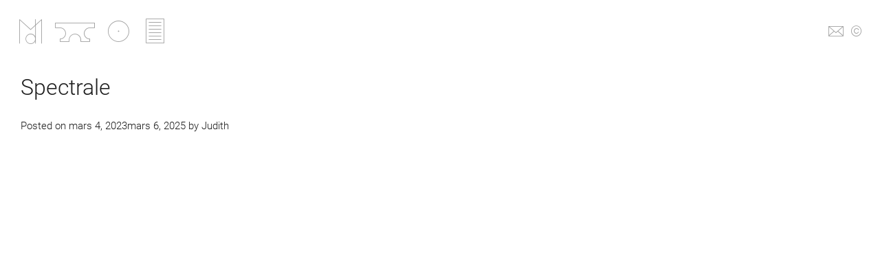

--- FILE ---
content_type: text/css
request_url: https://www.marcdidou.com/wp-content/themes/marcdidou/style.css?ver=6.8.2
body_size: 12997
content:
@charset "UTF-8";
/*
Theme Name: marcdidou
Theme URI: http://www.koality.fr
Author: Fabien CANU 
Author URI: http://www.koality.fr
Description: Thème du site Marc Didou 2015 by Koality
Version: 1.0.0
License: GNU General Public License v2 or later
License URI: http://www.gnu.org/licenses/gpl-2.0.html
Text Domain: marcdidou
Tags:

This theme, like WordPress, is licensed under the GPL.
Use it to make something cool, have fun, and share what you've learned with others.

marcdidou is based on Underscores http://underscores.me/, (C) 2012-2015 Automattic, Inc.

Normalizing styles have been helped along thanks to the fine work of
Nicolas Gallagher and Jonathan Neal http://necolas.github.com/normalize.css/
*/
/*!
* www.KNACSS.com V4.1.5 (2015-04-14) @author: Raphael Goetter, Alsacreations
* Licence WTFPL http://www.wtfpl.net/
*/
@font-face {
  font-family: "roboto-l";
  src: url('fonts/Roboto-Light.ttf?1429519914') format('truetype');
}
@font-face {
  font-family: "roboto-r";
  src: url('fonts/Roboto-Regular.ttf?1429519926') format('truetype');
}
@font-face {
  font-family: "roboto-b";
  src: url('fonts/Roboto-Bold.ttf?1429519905') format('truetype');
}
/*! normalize.css v3.0.2 | MIT License | github.com/necolas/normalize.css */
/**
 * 1. Set default font family to sans-serif.
 * 2. Prevent iOS text size adjust after orientation change, without disabling
 *    user zoom.
 */
/* line 9, sass/_01a-normalize.scss */
html {
  font-family: sans-serif;
  /* 1 */
  -ms-text-size-adjust: 100%;
  /* 2 */
  -webkit-text-size-adjust: 100%;
  /* 2 */
}

/**
 * Remove default margin.
 */
/* line 19, sass/_01a-normalize.scss */
body {
  margin: 0;
}

/* HTML5 display definitions
   ========================================================================== */
/**
 * Correct `block` display not defined for any HTML5 element in IE 8/9.
 * Correct `block` display not defined for `details` or `summary` in IE 10/11
 * and Firefox.
 * Correct `block` display not defined for `main` in IE 11.
 */
/* line 33, sass/_01a-normalize.scss */
article,
aside,
details,
figcaption,
figure,
footer,
header,
hgroup,
main,
menu,
nav,
section,
summary {
  display: block;
}

/**
 * 1. Correct `inline-block` display not defined in IE 8/9.
 * 2. Normalize vertical alignment of `progress` in Chrome, Firefox, and Opera.
 */
/* line 54, sass/_01a-normalize.scss */
audio,
canvas,
progress,
video {
  display: inline-block;
  /* 1 */
  vertical-align: baseline;
  /* 2 */
}

/**
 * Prevent modern browsers from displaying `audio` without controls.
 * Remove excess height in iOS 5 devices.
 */
/* line 67, sass/_01a-normalize.scss */
audio:not([controls]) {
  display: none;
  height: 0;
}

/**
 * Address `[hidden]` styling not present in IE 8/9/10.
 * Hide the `template` element in IE 8/9/11, Safari, and Firefox < 22.
 */
/* line 77, sass/_01a-normalize.scss */
[hidden],
template {
  display: none;
}

/* Links
   ========================================================================== */
/**
 * Remove the gray background color from active links in IE 10.
 */
/* line 89, sass/_01a-normalize.scss */
a {
  background-color: transparent;
}

/**
 * Improve readability when focused and also mouse hovered in all browsers.
 */
/* line 97, sass/_01a-normalize.scss */
a:active,
a:hover {
  outline: 0;
}

/* Text-level semantics
   ========================================================================== */
/**
 * Address styling not present in IE 8/9/10/11, Safari, and Chrome.
 */
/* line 109, sass/_01a-normalize.scss */
abbr[title] {
  border-bottom: 1px dotted;
}

/**
 * Address style set to `bolder` in Firefox 4+, Safari, and Chrome.
 */
/* line 117, sass/_01a-normalize.scss */
b,
strong {
  font-weight: bold;
}

/**
 * Address styling not present in Safari and Chrome.
 */
/* line 126, sass/_01a-normalize.scss */
dfn {
  font-style: italic;
}

/**
 * Address variable `h1` font-size and margin within `section` and `article`
 * contexts in Firefox 4+, Safari, and Chrome.
 */
/* line 135, sass/_01a-normalize.scss */
h1 {
  font-size: 2em;
  margin: 0.67em 0;
}

/**
 * Address styling not present in IE 8/9.
 */
/* line 144, sass/_01a-normalize.scss */
mark {
  background: #ff0;
  color: #000;
}

/**
 * Address inconsistent and variable font size in all browsers.
 */
/* line 153, sass/_01a-normalize.scss */
small {
  font-size: 80%;
}

/**
 * Prevent `sub` and `sup` affecting `line-height` in all browsers.
 */
/* line 161, sass/_01a-normalize.scss */
sub,
sup {
  font-size: 75%;
  line-height: 0;
  position: relative;
  vertical-align: baseline;
}

/* line 169, sass/_01a-normalize.scss */
sup {
  top: -0.5em;
}

/* line 173, sass/_01a-normalize.scss */
sub {
  bottom: -0.25em;
}

/* Embedded content
   ========================================================================== */
/**
 * Remove border when inside `a` element in IE 8/9/10.
 */
/* line 184, sass/_01a-normalize.scss */
img {
  border: 0;
}

/**
 * Correct overflow not hidden in IE 9/10/11.
 */
/* line 192, sass/_01a-normalize.scss */
svg:not(:root) {
  overflow: hidden;
}

/* Grouping content
   ========================================================================== */
/**
 * Address margin not present in IE 8/9 and Safari.
 */
/* line 203, sass/_01a-normalize.scss */
figure {
  margin: 1em 40px;
}

/**
 * Address differences between Firefox and other browsers.
 */
/* line 211, sass/_01a-normalize.scss */
hr {
  -moz-box-sizing: content-box;
  box-sizing: content-box;
  height: 0;
}

/**
 * Contain overflow in all browsers.
 */
/* line 221, sass/_01a-normalize.scss */
pre {
  overflow: auto;
}

/**
 * Address odd `em`-unit font size rendering in all browsers.
 */
/* line 229, sass/_01a-normalize.scss */
code,
kbd,
pre,
samp {
  font-family: monospace, monospace;
  font-size: 1em;
}

/* Forms
   ========================================================================== */
/**
 * Known limitation: by default, Chrome and Safari on OS X allow very limited
 * styling of `select`, unless a `border` property is set.
 */
/**
 * 1. Correct color not being inherited.
 *    Known issue: affects color of disabled elements.
 * 2. Correct font properties not being inherited.
 * 3. Address margins set differently in Firefox 4+, Safari, and Chrome.
 */
/* line 252, sass/_01a-normalize.scss */
button,
input,
optgroup,
select,
textarea {
  color: inherit;
  /* 1 */
  font: inherit;
  /* 2 */
  margin: 0;
  /* 3 */
}

/**
 * Address `overflow` set to `hidden` in IE 8/9/10/11.
 */
/* line 266, sass/_01a-normalize.scss */
button {
  overflow: visible;
}

/**
 * Address inconsistent `text-transform` inheritance for `button` and `select`.
 * All other form control elements do not inherit `text-transform` values.
 * Correct `button` style inheritance in Firefox, IE 8/9/10/11, and Opera.
 * Correct `select` style inheritance in Firefox.
 */
/* line 277, sass/_01a-normalize.scss */
button,
select {
  text-transform: none;
}

/**
 * 1. Avoid the WebKit bug in Android 4.0.* where (2) destroys native `audio`
 *    and `video` controls.
 * 2. Correct inability to style clickable `input` types in iOS.
 * 3. Improve usability and consistency of cursor style between image-type
 *    `input` and others.
 */
/* line 290, sass/_01a-normalize.scss */
button,
html input[type="button"],
input[type="reset"],
input[type="submit"] {
  -webkit-appearance: button;
  /* 2 */
  cursor: pointer;
  /* 3 */
}

/**
 * Re-set default cursor for disabled elements.
 */
/* line 302, sass/_01a-normalize.scss */
button[disabled],
html input[disabled] {
  cursor: default;
}

/**
 * Remove inner padding and border in Firefox 4+.
 */
/* line 311, sass/_01a-normalize.scss */
button::-moz-focus-inner,
input::-moz-focus-inner {
  border: 0;
  padding: 0;
}

/**
 * Address Firefox 4+ setting `line-height` on `input` using `!important` in
 * the UA stylesheet.
 */
/* line 322, sass/_01a-normalize.scss */
input {
  line-height: normal;
}

/**
 * It's recommended that you don't attempt to style these elements.
 * Firefox's implementation doesn't respect box-sizing, padding, or width.
 *
 * 1. Address box sizing set to `content-box` in IE 8/9/10.
 * 2. Remove excess padding in IE 8/9/10.
 */
/* line 334, sass/_01a-normalize.scss */
input[type="checkbox"],
input[type="radio"] {
  box-sizing: border-box;
  /* 1 */
  padding: 0;
  /* 2 */
}

/**
 * Fix the cursor style for Chrome's increment/decrement buttons. For certain
 * `font-size` values of the `input`, it causes the cursor style of the
 * decrement button to change from `default` to `text`.
 */
/* line 346, sass/_01a-normalize.scss */
input[type="number"]::-webkit-inner-spin-button,
input[type="number"]::-webkit-outer-spin-button {
  height: auto;
}

/**
 * 1. Address `appearance` set to `searchfield` in Safari and Chrome.
 * 2. Address `box-sizing` set to `border-box` in Safari and Chrome
 *    (include `-moz` to future-proof).
 */
/* line 357, sass/_01a-normalize.scss */
input[type="search"] {
  -webkit-appearance: textfield;
  /* 1 */
  -moz-box-sizing: content-box;
  -webkit-box-sizing: content-box;
  /* 2 */
  box-sizing: content-box;
}

/**
 * Remove inner padding and search cancel button in Safari and Chrome on OS X.
 * Safari (but not Chrome) clips the cancel button when the search input has
 * padding (and `textfield` appearance).
 */
/* line 370, sass/_01a-normalize.scss */
input[type="search"]::-webkit-search-cancel-button,
input[type="search"]::-webkit-search-decoration {
  -webkit-appearance: none;
}

/**
 * Define consistent border, margin, and padding.
 */
/* line 379, sass/_01a-normalize.scss */
fieldset {
  border: 1px solid #c0c0c0;
  margin: 0 2px;
  padding: 0.35em 0.625em 0.75em;
}

/**
 * 1. Correct `color` not being inherited in IE 8/9/10/11.
 * 2. Remove padding so people aren't caught out if they zero out fieldsets.
 */
/* line 390, sass/_01a-normalize.scss */
legend {
  border: 0;
  /* 1 */
  padding: 0;
  /* 2 */
}

/**
 * Remove default vertical scrollbar in IE 8/9/10/11.
 */
/* line 399, sass/_01a-normalize.scss */
textarea {
  overflow: auto;
}

/**
 * Don't inherit the `font-weight` (applied by a rule above).
 * NOTE: the default cannot safely be changed in Chrome and Safari on OS X.
 */
/* line 408, sass/_01a-normalize.scss */
optgroup {
  font-weight: bold;
}

/* Tables
   ========================================================================== */
/**
 * Remove most spacing between table cells.
 */
/* line 419, sass/_01a-normalize.scss */
table {
  border-collapse: collapse;
  border-spacing: 0;
}

/* line 424, sass/_01a-normalize.scss */
td,
th {
  padding: 0;
}

/* ----------------------------- */
/* == soft reset                 */
/* ----------------------------- */
/* switching to border-box model for all elements */
/* line 6, sass/_01b-base.scss */
html {
  box-sizing: border-box;
}

/* line 10, sass/_01b-base.scss */
* {
  box-sizing: inherit;
}

/* line 14, sass/_01b-base.scss */
ul,
ol {
  padding-left: 2em;
}

/* line 19, sass/_01b-base.scss */
ul.unstyled {
  list-style: none;
}

/* line 23, sass/_01b-base.scss */
img {
  vertical-align: middle;
}

/* height auto only for non SVG images */
/* line 28, sass/_01b-base.scss */
img:not([src$=".svg"]) {
  height: auto;
}

/* line 32, sass/_01b-base.scss */
blockquote,
figure {
  margin-left: 0;
  margin-right: 0;
}

/* ----------------------------- */
/* == typography                 */
/* ----------------------------- */
/* line 42, sass/_01b-base.scss */
html {
  /* set base font-size to equiv "10px", which is adapted to rem unit */
  font-size: 62.5%;
  /* IE9-IE11 math fixing. See http://bit.ly/1g4X0bX */
  /* thanks to @guardian, @victorbritopro and @eQRoeil */
  font-size: calc(1em * 0.625);
  /* disallow text zooming on orientation change (non standard property) */
  -webkit-text-size-adjust: 100%;
  -ms-text-size-adjust: 100%;
}

/* line 56, sass/_01b-base.scss */
body {
  /* set body font-size in em (1.4em equiv "14px") */
  font-size: 1.5em;
  background-color: #fff;
  color: #1e1e1e;
  font-family: "roboto-l", Georgia, Arial, sans-serif;
  line-height: 1.5;
}

/* line 67, sass/_01b-base.scss */
a {
  color: #1e1e1e;
}
/* line 69, sass/_01b-base.scss */
a:hover, a:focus, a:active {
  color: #a0a0a0;
}

/* font-sizing for content */
/* line 75, sass/_01b-base.scss */
p,
.p-like,
ul,
ol,
dl,
blockquote,
pre,
td,
th,
label,
textarea,
caption,
details,
figure {
  margin-top: 0;
  margin-bottom: 0.75em;
  line-height: 1.5;
}

/* line 94, sass/_01b-base.scss */
h1, .h1-like {
  font-size: 3.2rem;
  font-family: "roboto-l", Helvetica, Arial, sans-serif;
  font-weight: normal;
  color: #1e1e1e;
}

/* line 101, sass/_01b-base.scss */
h2, .h2-like {
  font-size: 1.7rem;
  font-family: "roboto-l", Helvetica, Arial, sans-serif;
  font-weight: normal;
  color: #1e1e1e;
  margin-bottom: 0;
}

/* line 109, sass/_01b-base.scss */
h3, .h3-like {
  font-size: 2.4rem;
  font-weight: normal;
}

/* line 114, sass/_01b-base.scss */
h4, .h4-like {
  font-size: 2rem;
}

/* line 118, sass/_01b-base.scss */
h5, .h5-like {
  font-size: 1.8rem;
}

/* line 122, sass/_01b-base.scss */
h6, .h6-like {
  font-size: 1.6rem;
}

/* alternate font-sizing */
/* line 127, sass/_01b-base.scss */
.smaller {
  font-size: 0.6em;
}

/* line 131, sass/_01b-base.scss */
.small {
  font-size: 0.8em;
}

/* line 135, sass/_01b-base.scss */
.big {
  font-size: 1.2em;
}

/* line 139, sass/_01b-base.scss */
.bigger {
  font-size: 1.5em;
}

/* line 143, sass/_01b-base.scss */
.biggest {
  font-size: 2em;
}

/* line 147, sass/_01b-base.scss */
code,
pre,
samp,
kbd {
  /* IE fix */
  white-space: pre-line;
  white-space: pre-wrap;
  font-family: Consolas, DejaVu Sans Mono, Courier, monospace;
  line-height: normal;
}

/* line 158, sass/_01b-base.scss */
em,
.italic,
address,
cite,
i,
var {
  font-style: italic;
}

/* line 167, sass/_01b-base.scss */
small,
sub,
sup {
  font-size: smaller;
}

/* ----------------------------- */
/* == hiding content             */
/* ----------------------------- */
/* hidden but not for assistance tools, Yahoo! method */
/* line 178, sass/_01b-base.scss */
.visually-hidden {
  position: absolute !important;
  border: 0 !important;
  height: 1px !important;
  width: 1px !important;
  padding: 0 !important;
  overflow: hidden !important;
  clip: rect(1px, 1px, 1px, 1px) !important;
}

@media (max-width: 768px) {
  /* line 189, sass/_01b-base.scss */
  .no-small-screen {
    display: none;
  }
}
@media (min-width: 1280px) {
  /* line 195, sass/_01b-base.scss */
  .no-large-screen {
    display: none;
  }
}
/* ----------------------------- */
/* == browsers consistency       */
/* ----------------------------- */
/* avoid top margins on first content element */
/* line 224, sass/_01b-base.scss */
p:first-child,
.p-like:first-child,
ul:first-child,
ol:first-child,
dl:first-child,
blockquote:first-child,
pre:first-child,
h1:first-child,
.h1-like:first-child,
h2:first-child,
.h2-like:first-child,
h3:first-child,
.h3-like:first-child,
h4:first-child,
.h4-like:first-child,
h5:first-child,
.h5-like:first-child,
h6:first-child,
.h6-like:first-child {
  margin-top: 0;
}

/* line 229, sass/_01b-base.scss */
p:first-of-type {
  margin-top: 0;
}

/* avoid margins on nested elements */
/* line 234, sass/_01b-base.scss */
li p,
li .p-like,
li ul,
li ol {
  margin-top: 0;
  margin-bottom: 0;
}

/* max values */
/* line 243, sass/_01b-base.scss */
img,
table,
td,
blockquote,
code,
pre,
textarea,
input,
video {
  max-width: 100%;
}

/* margin-bottom on tables */
/* line 256, sass/_01b-base.scss */
table {
  margin-bottom: 20px;
}

/* ----------------------------- */
/* ==layout and modules          */
/* ----------------------------- */
/* module, gains superpower "BFC" Block Formating Context */
/* line 6, sass/_02-layout.scss */
.mod {
  overflow: hidden;
}

/* blocks that needs to be placed under floats */
/* line 11, sass/_02-layout.scss */
.clear,
.line,
.row {
  clear: both;
}

/* blocks that must contain floats */
/* line 20, sass/_02-layout.scss */
.clearfix::after,
.line::after {
  content: "";
  display: table;
  clear: both;
  border-collapse: collapse;
}

/* simple blocks alignment */
/* line 29, sass/_02-layout.scss */
.left {
  margin-right: auto;
}

/* line 33, sass/_02-layout.scss */
.right {
  margin-left: auto;
}

/* line 37, sass/_02-layout.scss */
.center {
  margin-left: auto;
  margin-right: auto;
}

/* text and contents alignment */
/* line 43, sass/_02-layout.scss */
.txtleft {
  text-align: left;
}

/* line 47, sass/_02-layout.scss */
.txtright {
  text-align: right;
}

/* line 51, sass/_02-layout.scss */
.txtcenter {
  text-align: center;
}

/* floating elements */
/* line 56, sass/_02-layout.scss */
.fl {
  float: left;
}

/* line 60, sass/_02-layout.scss */
img.fl {
  margin-right: 10px;
}

/* line 64, sass/_02-layout.scss */
.fr {
  float: right;
}

/* line 68, sass/_02-layout.scss */
img.fr {
  margin-left: 10px;
}

/* line 72, sass/_02-layout.scss */
img.fl,
img.fr {
  margin-bottom: 5px;
}

/* table layout */
/* line 78, sass/_02-layout.scss */
.row {
  display: table;
  table-layout: fixed;
  width: 100%;
}

/* line 84, sass/_02-layout.scss */
.row > *,
.col {
  display: table-cell;
  vertical-align: top;
}

/* no table-cell for script tag when body is a .row */
/* line 91, sass/_02-layout.scss */
body > script {
  display: none !important;
}

/* inline-block */
/* line 96, sass/_02-layout.scss */
.inbl {
  display: inline-block;
  vertical-align: top;
}

/* flexbox layout
http://www.alsacreations.com/tuto/lire/1493-css3-flexbox-layout-module.html
*/
/* line 105, sass/_02-layout.scss */
[class*="flex-container"] {
  display: flex;
  flex-wrap: wrap;
}

/* line 110, sass/_02-layout.scss */
.flex-container-h {
  flex-direction: row;
}

/* line 114, sass/_02-layout.scss */
.flex-container-v {
  flex-direction: column;
}

/* line 118, sass/_02-layout.scss */
.flex-item-fluid {
  flex: 1;
}

/* line 122, sass/_02-layout.scss */
.flex-item-first {
  order: -1;
}

/* line 126, sass/_02-layout.scss */
.flex-item-medium {
  order: 0;
}

/* line 130, sass/_02-layout.scss */
.flex-item-last {
  order: 1;
}

/* line 134, sass/_02-layout.scss */
.flex-item-center {
  margin: auto;
}

/* ---------------------------------- */
/* ==Grids                            */
/* ---------------------------------- */
/* line 20, sass/_03-grids.scss */
[class*="grid-"] {
  display: -webkit-flex;
  display: -ms-flexbox;
  display: flex;
  -webkit-flex-direction: row;
  -ms-flex-direction: row;
  flex-direction: row;
  -webkit-flex-wrap: wrap;
  -ms-flex-wrap: wrap;
  flex-wrap: wrap;
  justify-content: space-between;
  margin-left: -1em;
}

/* line 34, sass/_03-grids.scss */
[class*="grid-"] > * {
  -webkit-flex: 0 0 auto;
  -ms-flex: 0 0 auto;
  flex: 0 0 auto;
  display: block;
  /* IE fix */
  width: calc(100% * 1 / 4 - 1em);
  margin-left: 1em;
}

/* line 44, sass/_03-grids.scss */
.grid-2 > * {
  width: calc(100% * 1 / 2 - 1em);
}
/* line 47, sass/_03-grids.scss */
.grid-2 > .flex-item-double {
  width: calc(100% * 2 / 2 - 1em);
}
@media (min-width: 481px) and (max-width: 768px) {
  /* line 51, sass/_03-grids.scss */
  .grid-2 > * {
    width: calc(100% * 1 / 2 - 1em);
  }
  /* line 54, sass/_03-grids.scss */
  .grid-2 > .flex-item-double {
    width: calc(100% - 1em);
  }
}
@media (max-width: 480px) {
  /* line 59, sass/_03-grids.scss */
  .grid-2 > * {
    width: calc(100% - 1em);
  }
  /* line 62, sass/_03-grids.scss */
  .grid-2 > .flex-item-double {
    width: calc(100% - 1em);
  }
}

/* line 44, sass/_03-grids.scss */
.grid-3 > * {
  width: calc(100% * 1 / 3 - 1em);
}
/* line 47, sass/_03-grids.scss */
.grid-3 > .flex-item-double {
  width: calc(100% * 2 / 3 - 1em);
}
@media (min-width: 481px) and (max-width: 768px) {
  /* line 51, sass/_03-grids.scss */
  .grid-3 > * {
    width: calc(100% * 1 / 2 - 1em);
  }
  /* line 54, sass/_03-grids.scss */
  .grid-3 > .flex-item-double {
    width: calc(100% - 1em);
  }
}
@media (max-width: 480px) {
  /* line 59, sass/_03-grids.scss */
  .grid-3 > * {
    width: calc(100% - 1em);
  }
  /* line 62, sass/_03-grids.scss */
  .grid-3 > .flex-item-double {
    width: calc(100% - 1em);
  }
}

/* line 44, sass/_03-grids.scss */
.grid-4 > * {
  width: calc(100% * 1 / 4 - 1em);
}
/* line 47, sass/_03-grids.scss */
.grid-4 > .flex-item-double {
  width: calc(100% * 2 / 4 - 1em);
}
@media (min-width: 481px) and (max-width: 768px) {
  /* line 51, sass/_03-grids.scss */
  .grid-4 > * {
    width: calc(100% * 1 / 2 - 1em);
  }
  /* line 54, sass/_03-grids.scss */
  .grid-4 > .flex-item-double {
    width: calc(100% - 1em);
  }
}
@media (max-width: 480px) {
  /* line 59, sass/_03-grids.scss */
  .grid-4 > * {
    width: calc(100% - 1em);
  }
  /* line 62, sass/_03-grids.scss */
  .grid-4 > .flex-item-double {
    width: calc(100% - 1em);
  }
}

/* line 44, sass/_03-grids.scss */
.grid-5 > * {
  width: calc(100% * 1 / 5 - 1em);
}
/* line 47, sass/_03-grids.scss */
.grid-5 > .flex-item-double {
  width: calc(100% * 2 / 5 - 1em);
}
@media (min-width: 481px) and (max-width: 768px) {
  /* line 51, sass/_03-grids.scss */
  .grid-5 > * {
    width: calc(100% * 1 / 2 - 1em);
  }
  /* line 54, sass/_03-grids.scss */
  .grid-5 > .flex-item-double {
    width: calc(100% - 1em);
  }
}
@media (max-width: 480px) {
  /* line 59, sass/_03-grids.scss */
  .grid-5 > * {
    width: calc(100% - 1em);
  }
  /* line 62, sass/_03-grids.scss */
  .grid-5 > .flex-item-double {
    width: calc(100% - 1em);
  }
}

/* line 44, sass/_03-grids.scss */
.grid-6 > * {
  width: calc(100% * 1 / 6 - 1em);
}
/* line 47, sass/_03-grids.scss */
.grid-6 > .flex-item-double {
  width: calc(100% * 2 / 6 - 1em);
}
@media (min-width: 481px) and (max-width: 768px) {
  /* line 51, sass/_03-grids.scss */
  .grid-6 > * {
    width: calc(100% * 1 / 2 - 1em);
  }
  /* line 54, sass/_03-grids.scss */
  .grid-6 > .flex-item-double {
    width: calc(100% - 1em);
  }
}
@media (max-width: 480px) {
  /* line 59, sass/_03-grids.scss */
  .grid-6 > * {
    width: calc(100% - 1em);
  }
  /* line 62, sass/_03-grids.scss */
  .grid-6 > .flex-item-double {
    width: calc(100% - 1em);
  }
}

/* line 44, sass/_03-grids.scss */
.grid-7 > * {
  width: calc(100% * 1 / 7 - 1em);
}
/* line 47, sass/_03-grids.scss */
.grid-7 > .flex-item-double {
  width: calc(100% * 2 / 7 - 1em);
}
@media (min-width: 481px) and (max-width: 768px) {
  /* line 51, sass/_03-grids.scss */
  .grid-7 > * {
    width: calc(100% * 1 / 2 - 1em);
  }
  /* line 54, sass/_03-grids.scss */
  .grid-7 > .flex-item-double {
    width: calc(100% - 1em);
  }
}
@media (max-width: 480px) {
  /* line 59, sass/_03-grids.scss */
  .grid-7 > * {
    width: calc(100% - 1em);
  }
  /* line 62, sass/_03-grids.scss */
  .grid-7 > .flex-item-double {
    width: calc(100% - 1em);
  }
}

/* line 44, sass/_03-grids.scss */
.grid-8 > * {
  width: calc(100% * 1 / 8 - 1em);
}
/* line 47, sass/_03-grids.scss */
.grid-8 > .flex-item-double {
  width: calc(100% * 2 / 8 - 1em);
}
@media (min-width: 481px) and (max-width: 768px) {
  /* line 51, sass/_03-grids.scss */
  .grid-8 > * {
    width: calc(100% * 1 / 2 - 1em);
  }
  /* line 54, sass/_03-grids.scss */
  .grid-8 > .flex-item-double {
    width: calc(100% - 1em);
  }
}
@media (max-width: 480px) {
  /* line 59, sass/_03-grids.scss */
  .grid-8 > * {
    width: calc(100% - 1em);
  }
  /* line 62, sass/_03-grids.scss */
  .grid-8 > .flex-item-double {
    width: calc(100% - 1em);
  }
}

/* line 44, sass/_03-grids.scss */
.grid-10 > * {
  width: calc(100% * 1 / 10 - 1em);
}
/* line 47, sass/_03-grids.scss */
.grid-10 > .flex-item-double {
  width: calc(100% * 2 / 10 - 1em);
}
@media (min-width: 481px) and (max-width: 768px) {
  /* line 51, sass/_03-grids.scss */
  .grid-10 > * {
    width: calc(100% * 1 / 2 - 1em);
  }
  /* line 54, sass/_03-grids.scss */
  .grid-10 > .flex-item-double {
    width: calc(100% - 1em);
  }
}
@media (max-width: 480px) {
  /* line 59, sass/_03-grids.scss */
  .grid-10 > * {
    width: calc(100% - 1em);
  }
  /* line 62, sass/_03-grids.scss */
  .grid-10 > .flex-item-double {
    width: calc(100% - 1em);
  }
}

/* line 44, sass/_03-grids.scss */
.grid-12 > * {
  width: calc(100% * 1 / 12 - 1em);
}
/* line 47, sass/_03-grids.scss */
.grid-12 > .flex-item-double {
  width: calc(100% * 2 / 12 - 1em);
}
@media (min-width: 481px) and (max-width: 768px) {
  /* line 51, sass/_03-grids.scss */
  .grid-12 > * {
    width: calc(100% * 1 / 2 - 1em);
  }
  /* line 54, sass/_03-grids.scss */
  .grid-12 > .flex-item-double {
    width: calc(100% - 1em);
  }
}
@media (max-width: 480px) {
  /* line 59, sass/_03-grids.scss */
  .grid-12 > * {
    width: calc(100% - 1em);
  }
  /* line 62, sass/_03-grids.scss */
  .grid-12 > .flex-item-double {
    width: calc(100% - 1em);
  }
}

/* line 109, sass/_03-grids.scss */
.grid-2-1 > *:nth-child(odd) {
  width: calc(66.66667% - 1em);
}
/* line 113, sass/_03-grids.scss */
.grid-2-1 > *:nth-child(even) {
  width: calc(33.33333% - 1em);
}
@media (max-width: 480px) {
  /* line 118, sass/_03-grids.scss */
  .grid-2-1 > *:nth-child(n) {
    width: calc(100% - 1em);
  }
}

/* line 109, sass/_03-grids.scss */
.grid-1-2 > *:nth-child(odd) {
  width: calc(33.33333% - 1em);
}
/* line 113, sass/_03-grids.scss */
.grid-1-2 > *:nth-child(even) {
  width: calc(66.66667% - 1em);
}
@media (max-width: 480px) {
  /* line 118, sass/_03-grids.scss */
  .grid-1-2 > *:nth-child(n) {
    width: calc(100% - 1em);
  }
}

/* line 109, sass/_03-grids.scss */
.grid-3-1 > *:nth-child(odd) {
  width: calc(75% - 1em);
}
/* line 113, sass/_03-grids.scss */
.grid-3-1 > *:nth-child(even) {
  width: calc(25% - 1em);
}
@media (max-width: 480px) {
  /* line 118, sass/_03-grids.scss */
  .grid-3-1 > *:nth-child(n) {
    width: calc(100% - 1em);
  }
}

/* line 109, sass/_03-grids.scss */
.grid-1-3 > *:nth-child(odd) {
  width: calc(25% - 1em);
}
/* line 113, sass/_03-grids.scss */
.grid-1-3 > *:nth-child(even) {
  width: calc(75% - 1em);
}
@media (max-width: 480px) {
  /* line 118, sass/_03-grids.scss */
  .grid-1-3 > *:nth-child(n) {
    width: calc(100% - 1em);
  }
}

/* line 109, sass/_03-grids.scss */
.grid-3-2 > *:nth-child(odd) {
  width: calc(60% - 1em);
}
/* line 113, sass/_03-grids.scss */
.grid-3-2 > *:nth-child(even) {
  width: calc(40% - 1em);
}
@media (max-width: 480px) {
  /* line 118, sass/_03-grids.scss */
  .grid-3-2 > *:nth-child(n) {
    width: calc(100% - 1em);
  }
}

/* line 109, sass/_03-grids.scss */
.grid-2-3 > *:nth-child(odd) {
  width: calc(40% - 1em);
}
/* line 113, sass/_03-grids.scss */
.grid-2-3 > *:nth-child(even) {
  width: calc(60% - 1em);
}
@media (max-width: 480px) {
  /* line 118, sass/_03-grids.scss */
  .grid-2-3 > *:nth-child(n) {
    width: calc(100% - 1em);
  }
}

/* line 109, sass/_03-grids.scss */
.grid-4-1 > *:nth-child(odd) {
  width: calc(80% - 1em);
}
/* line 113, sass/_03-grids.scss */
.grid-4-1 > *:nth-child(even) {
  width: calc(20% - 1em);
}
@media (max-width: 480px) {
  /* line 118, sass/_03-grids.scss */
  .grid-4-1 > *:nth-child(n) {
    width: calc(100% - 1em);
  }
}

/* line 109, sass/_03-grids.scss */
.grid-1-4 > *:nth-child(odd) {
  width: calc(20% - 1em);
}
/* line 113, sass/_03-grids.scss */
.grid-1-4 > *:nth-child(even) {
  width: calc(80% - 1em);
}
@media (max-width: 480px) {
  /* line 118, sass/_03-grids.scss */
  .grid-1-4 > *:nth-child(n) {
    width: calc(100% - 1em);
  }
}

/* ----------------------------- */
/* ==tables                      */
/* ----------------------------- */
/* line 5, sass/_04-tables.scss */
table,
.table {
  width: 100%;
  max-width: 100%;
  table-layout: fixed;
  border-collapse: collapse;
  vertical-align: top;
  border: 1px solid #ccc;
}

/* line 15, sass/_04-tables.scss */
.table {
  display: table;
}

/* line 19, sass/_04-tables.scss */
table#recaptcha_table,
table.table-auto {
  table-layout: auto;
}

/* line 24, sass/_04-tables.scss */
caption {
  padding: 10px;
  color: #555;
  font-style: italic;
}

/* line 30, sass/_04-tables.scss */
td,
th {
  padding: 0.3em 0.8em;
  border: 1px #aaa dotted;
  vertical-align: top;
  min-width: 20px;
  cursor: default;
  text-align: left;
}

/* ----------------------------- */
/* ==forms                       */
/* ----------------------------- */
/* thanks to HTML5boilerplate,
* github.com/nathansmith/formalize and www.sitepen.com
*/
/* buttons */
/* line 10, sass/_05-forms.scss */
.btn {
  display: inline-block;
}

/* forms items */
/* line 15, sass/_05-forms.scss */
form,
fieldset {
  border: none;
}

/* line 20, sass/_05-forms.scss */
input,
button,
select,
label,
.btn {
  vertical-align: middle;
  font-family: inherit;
  font-size: inherit;
}

/* line 30, sass/_05-forms.scss */
button,
input,
optgroup,
select,
textarea {
  color: #1e1e1e;
}

/* line 38, sass/_05-forms.scss */
label {
  display: inline-block;
  vertical-align: middle;
  cursor: pointer;
}

/* line 44, sass/_05-forms.scss */
legend {
  border: 0;
  white-space: normal;
}

/* line 49, sass/_05-forms.scss */
input {
  border: 1px solid #1e1e1e;
}

/* line 53, sass/_05-forms.scss */
button {
  font-size: 30px;
}

/* line 57, sass/_05-forms.scss */
textarea {
  min-height: 5em;
  vertical-align: top;
  font-family: inherit;
  font-size: inherit;
  resize: vertical;
  border: 1px solid #1e1e1e;
}

/* if select styling bugs on WebKit */
/* select { -webkit-appearance: none; } */
/* 'x' appears on right of search input when text is entered. This removes it */
/* line 71, sass/_05-forms.scss */
input[type="search"]::-webkit-search-decoration,
input[type="search"]::-webkit-search-cancel-button,
input[type="search"]::-webkit-search-results-button,
input[type="search"]::-webkit-search-results-decoration {
  display: none;
}

/* line 78, sass/_05-forms.scss */
::-webkit-input-placeholder {
  color: #777;
}

/* line 82, sass/_05-forms.scss */
input:-moz-placeholder,
textarea:-moz-placeholder {
  color: #777;
}

/* line 87, sass/_05-forms.scss */
.btn:focus,
input:focus,
button:focus {
  outline: 0;
  -webkit-tap-highlight-color: transparent;
  -webkit-user-select: none;
  -moz-user-select: none;
  -ms-user-select: none;
  user-select: none;
}

/* unstyled forms */
/* line 100, sass/_05-forms.scss */
.unstyled button,
.unstyled input[type="button"],
.unstyled input[type="submit"],
.unstyled input[type="reset"] {
  padding: 0;
  border: none;
  line-height: 1;
  text-align: left;
  background: none;
  border-radius: 0;
  box-shadow: none;
  -webkit-appearance: none;
  -moz-appearance: none;
  appearance: none;
}
/* line 115, sass/_05-forms.scss */
.unstyled button:focus,
.unstyled input[type="button"]:focus,
.unstyled input[type="submit"]:focus,
.unstyled input[type="reset"]:focus {
  box-shadow: none;
  outline: none;
}

/* ---------------------------------- */
/* ==visual helpers                   */
/* .. use them with parcimony !       */
/* ---------------------------------- */
/* blocks widths (percentage and pixels) */
/* line 7, sass/_06-helpers.scss */
.w10 {
  width: 10%;
}

/* line 11, sass/_06-helpers.scss */
.w20 {
  width: 20%;
}

/* line 15, sass/_06-helpers.scss */
.w25 {
  width: 25%;
}

/* line 19, sass/_06-helpers.scss */
.w30 {
  width: 30%;
}

/* line 23, sass/_06-helpers.scss */
.w33 {
  width: 33.3333%;
}

/* line 27, sass/_06-helpers.scss */
.w40 {
  width: 40%;
}

/* line 31, sass/_06-helpers.scss */
.w50 {
  width: 50%;
}

/* line 35, sass/_06-helpers.scss */
.w60 {
  width: 60%;
}

/* line 39, sass/_06-helpers.scss */
.w66 {
  width: 66.6666%;
}

/* line 43, sass/_06-helpers.scss */
.w70 {
  width: 70%;
}

/* line 47, sass/_06-helpers.scss */
.w75 {
  width: 75%;
}

/* line 51, sass/_06-helpers.scss */
.w80 {
  width: 80%;
}

/* line 55, sass/_06-helpers.scss */
.w90 {
  width: 90%;
}

/* line 59, sass/_06-helpers.scss */
.w100 {
  width: 100%;
}

/* line 63, sass/_06-helpers.scss */
.w50p {
  width: 50px;
}

/* line 67, sass/_06-helpers.scss */
.w100p {
  width: 100px;
}

/* line 71, sass/_06-helpers.scss */
.w150p {
  width: 150px;
}

/* line 75, sass/_06-helpers.scss */
.w200p {
  width: 200px;
}

/* line 79, sass/_06-helpers.scss */
.w300p {
  width: 300px;
}

/* line 83, sass/_06-helpers.scss */
.w400p {
  width: 400px;
}

/* line 87, sass/_06-helpers.scss */
.w500p {
  width: 500px;
}

/* line 91, sass/_06-helpers.scss */
.w600p {
  width: 600px;
}

/* line 95, sass/_06-helpers.scss */
.w700p {
  width: 700px;
}

/* line 99, sass/_06-helpers.scss */
.w800p {
  width: 800px;
}

/* line 103, sass/_06-helpers.scss */
.w960p {
  width: 960px;
}

/* line 107, sass/_06-helpers.scss */
.mw960p {
  max-width: 960px;
}

/* line 111, sass/_06-helpers.scss */
.w1140p {
  width: 1140px;
}

/* line 115, sass/_06-helpers.scss */
.mw1140p {
  max-width: 1140px;
}

/* line 119, sass/_06-helpers.scss */
.mw1200p {
  max-width: 1200px;
}

/* line 123, sass/_06-helpers.scss */
.wauto {
  width: auto;
}

/* spacing helpers
p,m = padding,margin
a,t,r,b,l = all,top,right,bottom,left
s,m,l,n = small, medium, large, none
*/
/* line 132, sass/_06-helpers.scss */
.man,
.ma0 {
  margin: 0;
}

/* line 137, sass/_06-helpers.scss */
.pan,
.pa0 {
  padding: 0;
}

/* line 142, sass/_06-helpers.scss */
.mas {
  margin: 10px;
}

/* line 146, sass/_06-helpers.scss */
.mam {
  margin: 20px;
}

/* line 150, sass/_06-helpers.scss */
.mal {
  margin: 40px;
}

/* line 154, sass/_06-helpers.scss */
.pas {
  padding: 10px;
}

/* line 158, sass/_06-helpers.scss */
.pam {
  padding: 20px;
}

/* line 162, sass/_06-helpers.scss */
.pal {
  padding: 40px;
}

/* line 166, sass/_06-helpers.scss */
.mtn,
.mt0 {
  margin-top: 0;
}

/* line 171, sass/_06-helpers.scss */
.mts {
  margin-top: 10px;
}

/* line 175, sass/_06-helpers.scss */
.mtm {
  margin-top: 20px;
}

/* line 179, sass/_06-helpers.scss */
.mtl {
  margin-top: 40px;
}

/* line 183, sass/_06-helpers.scss */
.mrn,
.mr0 {
  margin-right: 0;
}

/* line 188, sass/_06-helpers.scss */
.mrs {
  margin-right: 10px;
}

/* line 192, sass/_06-helpers.scss */
.mrm {
  margin-right: 20px;
}

/* line 196, sass/_06-helpers.scss */
.mrl {
  margin-right: 40px;
}

/* line 200, sass/_06-helpers.scss */
.mbn,
.mb0 {
  margin-bottom: 0;
}

/* line 205, sass/_06-helpers.scss */
.mbs {
  margin-bottom: 10px;
}

/* line 209, sass/_06-helpers.scss */
.mbm {
  margin-bottom: 20px;
}

/* line 213, sass/_06-helpers.scss */
.mbl {
  margin-bottom: 40px;
}

/* line 217, sass/_06-helpers.scss */
.mln,
.ml0 {
  margin-left: 0;
}

/* line 222, sass/_06-helpers.scss */
.mls {
  margin-left: 10px;
}

/* line 226, sass/_06-helpers.scss */
.mlm {
  margin-left: 20px;
}

/* line 230, sass/_06-helpers.scss */
.mll {
  margin-left: 40px;
}

/* line 234, sass/_06-helpers.scss */
.ptn,
.pt0 {
  padding-top: 0;
}

/* line 239, sass/_06-helpers.scss */
.pts {
  padding-top: 10px;
}

/* line 243, sass/_06-helpers.scss */
.ptm {
  padding-top: 20px;
}

/* line 247, sass/_06-helpers.scss */
.ptl {
  padding-top: 40px;
}

/* line 251, sass/_06-helpers.scss */
.prn,
.pr0 {
  padding-right: 0;
}

/* line 256, sass/_06-helpers.scss */
.prs {
  padding-right: 10px;
}

/* line 260, sass/_06-helpers.scss */
.prm {
  padding-right: 20px;
}

/* line 264, sass/_06-helpers.scss */
.prl {
  padding-right: 40px;
}

/* line 268, sass/_06-helpers.scss */
.pbn,
.pb0 {
  padding-bottom: 0;
}

/* line 273, sass/_06-helpers.scss */
.pbs {
  padding-bottom: 10px;
}

/* line 277, sass/_06-helpers.scss */
.pbm {
  padding-bottom: 20px;
}

/* line 281, sass/_06-helpers.scss */
.pbl {
  padding-bottom: 40px;
}

/* line 285, sass/_06-helpers.scss */
.pln,
.pl0 {
  padding-left: 0;
}

/* line 290, sass/_06-helpers.scss */
.pls {
  padding-left: 10px;
}

/* line 294, sass/_06-helpers.scss */
.plm {
  padding-left: 20px;
}

/* line 298, sass/_06-helpers.scss */
.pll {
  padding-left: 40px;
}

/* ----------------------------- */
/* ==desktop and HD devices      */
/* ----------------------------- */
@media (min-width: 1025px) {
  /* rules for big resources and big screens like: background-images, font-faces, etc. */
}
@media (-webkit-min-device-pixel-ratio: 2), (min-resolution: 192dpi), (min-resolution: 2dppx) {
  /* style adjustments for high density devices */
}
/* ---------------------------------- */
/* ==Responsive large                 */
/* ---------------------------------- */
@media (min-width: 1025px) {
  /* layouts for large screens */
  /* line 20, sass/_07-responsive.scss */
  .large-hidden {
    display: none !important;
  }

  /* line 24, sass/_07-responsive.scss */
  .large-visible {
    display: block !important;
  }

  /* line 28, sass/_07-responsive.scss */
  .large-no-float {
    float: none;
  }

  /* line 32, sass/_07-responsive.scss */
  .large-inbl {
    display: inline-block;
    float: none;
    vertical-align: top;
  }

  /* line 37, sass/_07-responsive.scss */
  .large-row {
    display: table;
    table-layout: fixed;
    width: 100% !important;
  }

  /* line 42, sass/_07-responsive.scss */
  .large-col {
    display: table-cell;
    vertical-align: top;
  }

  /* widths for large screens */
  /* line 48, sass/_07-responsive.scss */
  .large-w25 {
    width: 25% !important;
  }

  /* line 52, sass/_07-responsive.scss */
  .large-w33 {
    width: 33.3333% !important;
  }

  /* line 56, sass/_07-responsive.scss */
  .large-w50 {
    width: 50% !important;
  }

  /* line 60, sass/_07-responsive.scss */
  .large-w66 {
    width: 66.6666% !important;
  }

  /* line 64, sass/_07-responsive.scss */
  .large-w75 {
    width: 75% !important;
  }

  /* line 68, sass/_07-responsive.scss */
  .large-w100,
  .large-wauto {
    display: block !important;
    float: none !important;
    clear: none !important;
    width: auto !important;
    margin-left: 0 !important;
    margin-right: 0 !important;
    border: 0;
  }

  /* margins for large screens */
  /* line 80, sass/_07-responsive.scss */
  .large-man,
  .large-ma0 {
    margin: 0 !important;
  }
}
/* ---------------------------------- */
/* ==Responsive medium                */
/* ---------------------------------- */
@media (min-width: 769px) and (max-width: 1024px) {
  /* layouts for medium screens */
  /* line 93, sass/_07-responsive.scss */
  .medium-hidden {
    display: none !important;
  }

  /* line 97, sass/_07-responsive.scss */
  .medium-visible {
    display: block !important;
  }

  /* line 101, sass/_07-responsive.scss */
  .medium-no-float {
    float: none;
  }

  /* line 105, sass/_07-responsive.scss */
  .medium-inbl {
    display: inline-block;
    float: none;
    vertical-align: top;
  }

  /* line 111, sass/_07-responsive.scss */
  .medium-row {
    display: table;
    table-layout: fixed;
    width: 100% !important;
  }

  /* line 117, sass/_07-responsive.scss */
  .medium-col {
    display: table-cell;
    vertical-align: top;
  }

  /* widths for medium screens */
  /* line 123, sass/_07-responsive.scss */
  .medium-w25 {
    width: 25% !important;
  }

  /* line 127, sass/_07-responsive.scss */
  .medium-w33 {
    width: 33.3333% !important;
  }

  /* line 131, sass/_07-responsive.scss */
  .medium-w50 {
    width: 50% !important;
  }

  /* line 135, sass/_07-responsive.scss */
  .medium-w66 {
    width: 66.6666% !important;
  }

  /* line 139, sass/_07-responsive.scss */
  .medium-w75 {
    width: 75% !important;
  }

  /* line 143, sass/_07-responsive.scss */
  .medium-w100,
  .medium-wauto {
    display: block !important;
    float: none !important;
    clear: none !important;
    width: auto !important;
    margin-left: 0 !important;
    margin-right: 0 !important;
    border: 0;
  }

  /* margins for medium screens */
  /* line 155, sass/_07-responsive.scss */
  .medium-man,
  .medium-ma0 {
    margin: 0 !important;
  }
}
/* ---------------------------------- */
/* ==Responsive small                 */
/* ---------------------------------- */
@media (min-width: 481px) and (max-width: 768px) {
  /* line 168, sass/_07-responsive.scss */
  aside {
    position: relative !important;
    top: 0 !important;
  }

  /* line 173, sass/_07-responsive.scss */
  .mob-margin {
    margin-bottom: 20px !important;
  }

  /* line 178, sass/_07-responsive.scss */
  article {
    padding: 0 !important;
  }

  /* quick reset in small resolution and less */
  /* line 183, sass/_07-responsive.scss */
  .w600p,
  .w700p,
  .w800p,
  .w960p,
  .mw960p {
    width: auto;
    float: none;
  }

  /* layouts for small screens */
  /* line 193, sass/_07-responsive.scss */
  .small-hidden {
    display: none !important;
  }

  /* line 197, sass/_07-responsive.scss */
  .small-visible {
    display: block !important;
  }

  /* line 201, sass/_07-responsive.scss */
  .small-no-float {
    float: none;
  }

  /* line 205, sass/_07-responsive.scss */
  .small-inbl {
    display: inline-block;
    float: none;
    vertical-align: top;
  }

  /* line 211, sass/_07-responsive.scss */
  .small-row {
    display: table !important;
    table-layout: fixed !important;
    width: 100% !important;
  }

  /* line 217, sass/_07-responsive.scss */
  .small-col {
    display: table-cell !important;
    vertical-align: top !important;
  }

  /* widths for small screens */
  /* line 223, sass/_07-responsive.scss */
  .small-w25 {
    width: 25% !important;
  }

  /* line 227, sass/_07-responsive.scss */
  .small-w33 {
    width: 33.3333% !important;
  }

  /* line 231, sass/_07-responsive.scss */
  .small-w50 {
    width: 50% !important;
  }

  /* line 235, sass/_07-responsive.scss */
  .small-w66 {
    width: 66.6666% !important;
  }

  /* line 239, sass/_07-responsive.scss */
  .small-w75 {
    width: 75% !important;
  }

  /* line 243, sass/_07-responsive.scss */
  .small-w100,
  .small-wauto {
    display: block !important;
    float: none !important;
    clear: none !important;
    width: auto !important;
    margin-left: 0 !important;
    margin-right: 0 !important;
    border: 0;
  }

  /* margins for small screens */
  /* line 255, sass/_07-responsive.scss */
  .small-man,
  .small-ma0 {
    margin: 0 !important;
  }

  /* line 260, sass/_07-responsive.scss */
  .small-pan,
  .small-pa0 {
    padding: 0 !important;
  }
}
/* ---------------------------------- */
/* ==Responsive tiny                  */
/* ---------------------------------- */
@media (max-width: 480px) {
  /* line 274, sass/_07-responsive.scss */
  aside {
    position: relative !important;
    top: 0 !important;
    left: 0 !important;
  }

  /* line 280, sass/_07-responsive.scss */
  .none {
    display: inline !important;
  }

  /* line 282, sass/_07-responsive.scss */
  .mob-margin {
    margin-bottom: 20px !important;
  }

  /* line 286, sass/_07-responsive.scss */
  article {
    padding: 0 !important;
  }

  /* line 290, sass/_07-responsive.scss */
  .menu-left {
    text-align: center;
    margin-left: 0 !important;
  }

  /* line 295, sass/_07-responsive.scss */
  #menu-travaux {
    margin-bottom: 20px;
    text-align: center;
  }

  /* line 300, sass/_07-responsive.scss */
  #menu-travaux li {
    display: inline-block;
  }

  /* line 304, sass/_07-responsive.scss */
  #slider-pager-2 {
    bottom: 150px !important;
    display: none;
  }

  /* quick small resolution reset */
  /* line 310, sass/_07-responsive.scss */
  .mod,
  .col,
  fieldset {
    display: block !important;
    float: none !important;
    clear: none !important;
    width: auto !important;
    margin-left: 0 !important;
    margin-right: 0 !important;
    border: 0;
  }

  /* line 322, sass/_07-responsive.scss */
  .flex-container {
    flex-direction: column;
  }

  /* line 326, sass/_07-responsive.scss */
  .w300p,
  .w400p,
  .w500p {
    width: auto;
    float: none;
  }

  /* line 333, sass/_07-responsive.scss */
  .row {
    display: block !important;
    width: 100% !important;
  }

  /* layouts for tiny screens */
  /* line 339, sass/_07-responsive.scss */
  .tiny-hidden {
    display: none !important;
  }

  /* line 343, sass/_07-responsive.scss */
  .tiny-visible {
    display: block !important;
  }

  /* line 347, sass/_07-responsive.scss */
  .tiny-no-float {
    float: none;
  }

  /* line 351, sass/_07-responsive.scss */
  .tiny-inbl {
    display: inline-block;
    float: none;
    vertical-align: top;
  }

  /* line 357, sass/_07-responsive.scss */
  .tiny-row {
    display: table !important;
    table-layout: fixed !important;
    width: 100% !important;
  }

  /* line 363, sass/_07-responsive.scss */
  .tiny-col {
    display: table-cell !important;
    vertical-align: top !important;
  }

  /* line 368, sass/_07-responsive.scss */
  th,
  td {
    display: block !important;
    width: auto !important;
    text-align: left !important;
  }

  /* line 375, sass/_07-responsive.scss */
  thead {
    display: none;
  }

  /* widths for tiny screens */
  /* line 380, sass/_07-responsive.scss */
  .tiny-w25 {
    width: 25% !important;
  }

  /* line 384, sass/_07-responsive.scss */
  .tiny-w33 {
    width: 33.3333% !important;
  }

  /* line 388, sass/_07-responsive.scss */
  .tiny-w50 {
    width: 50% !important;
  }

  /* line 392, sass/_07-responsive.scss */
  .tiny-w66 {
    width: 66.6666% !important;
  }

  /* line 396, sass/_07-responsive.scss */
  .tiny-w75 {
    width: 75% !important;
  }

  /* line 400, sass/_07-responsive.scss */
  .tiny-w100,
  .tiny-wauto {
    display: block !important;
    float: none !important;
    clear: none !important;
    width: auto !important;
    margin-left: 0 !important;
    margin-right: 0 !important;
    border: 0;
  }

  /* margins for tiny screens */
  /* line 412, sass/_07-responsive.scss */
  .tiny-man,
  .tiny-ma0 {
    margin: 0 !important;
  }

  /* line 417, sass/_07-responsive.scss */
  .tiny-pan,
  .tiny-pa0 {
    padding: 0 !important;
  }
}
/* quick print reset */
@media print {
  /* line 3, sass/_08-print.scss */
  * {
    background: transparent !important;
    box-shadow: none !important;
    text-shadow: none !important;
  }

  /* line 9, sass/_08-print.scss */
  body {
    width: auto !important;
    margin: auto !important;
    font-family: serif;
    font-size: 12pt;
    background-color: #fff !important;
    color: #333 !important;
  }

  /* line 18, sass/_08-print.scss */
  p,
  .p-like,
  h1,
  .h1-like,
  h2,
  .h2-like,
  h3,
  .h3-like,
  h4,
  .h4-like,
  h5,
  .h5-like,
  h6,
  .h6-like,
  blockquote,
  ul,
  ol {
    color: #000 !important;
    margin: auto !important;
  }

  /* line 39, sass/_08-print.scss */
  .print {
    display: block;
  }

  /* line 43, sass/_08-print.scss */
  .no-print {
    display: none;
  }

  /* no orphans, no widows */
  /* line 48, sass/_08-print.scss */
  p,
  .p-like,
  blockquote {
    orphans: 3;
    widows: 3;
  }

  /* no breaks inside these elements */
  /* line 56, sass/_08-print.scss */
  blockquote,
  ul,
  ol {
    page-break-inside: avoid;
  }

  /* page break before main headers */
  /* line 63, sass/_08-print.scss */
  h1,
  .h1-like {
    page-break-before: always;
  }

  /* no breaks after these elements */
  /* line 69, sass/_08-print.scss */
  h1,
  .h1-like,
  h2,
  .h2-like,
  h3,
  .h3-like,
  caption {
    page-break-after: avoid;
  }

  /* line 79, sass/_08-print.scss */
  a {
    color: #000 !important;
    text-decoration: underline !important;
  }

  /* displaying URLs */
  /* line 85, sass/_08-print.scss */
  a[href]::after {
    content: " (" attr(href) ")";
  }

  /* line 89, sass/_08-print.scss */
  a[href^="javascript:"]::after,
  a[href^="#"]::after {
    content: "";
  }
}
/* ----------------------------- */
/* ==misc rules                  */
/* ----------------------------- */
/* styling skip links */
/* line 6, sass/_09-misc.scss */
.skip-links {
  position: absolute;
}
/* line 9, sass/_09-misc.scss */
.skip-links a {
  position: absolute;
  overflow: hidden;
  clip: rect(1px, 1px, 1px, 1px);
  padding: 0.5em;
  background: black;
  color: white;
  text-decoration: none;
}
/* line 18, sass/_09-misc.scss */
.skip-links a:focus {
  position: static;
  overflow: visible;
  clip: auto;
}

@media (max-width: 768px) {
  /* you shall not pass */
  /* line 29, sass/_09-misc.scss */
  div,
  textarea,
  table,
  td,
  th,
  code,
  pre,
  samp {
    word-wrap: break-word;
    hyphens: auto;
  }
}
/* Google Gmap3 bug fix on images */
/* line 43, sass/_09-misc.scss */
.gm-style img {
  height: 100%;
}

/* line 47, sass/_09-misc.scss */
:not(.gm-style) img {
  height: auto;
}

/* line 51, sass/_09-misc.scss */
.gm-style img,
.gmnoscreen img,
.gmnoprint img {
  max-width: none !important;
}

/* ----------------------------- */
/* ==minor stylings              */
/* ----------------------------- */
/* styling elements */
/* line 6, sass/_10-styling.scss */
code, kbd, mark {
  border-radius: 2px;
}

/* line 10, sass/_10-styling.scss */
kbd {
  padding: 0 2px;
  border: 1px solid #999;
}

/* line 15, sass/_10-styling.scss */
code {
  padding: 2px 4px;
  background: rgba(0, 0, 0, 0.04);
  color: #b11;
}

/* line 21, sass/_10-styling.scss */
pre code {
  padding: none;
  background: none;
  color: inherit;
  border-radius: 0;
}

/* line 28, sass/_10-styling.scss */
mark {
  padding: 2px 4px;
  background: #ff0;
}

/* line 33, sass/_10-styling.scss */
sup,
sub {
  vertical-align: 0;
  position: relative;
}

/* line 39, sass/_10-styling.scss */
sup {
  bottom: 1ex;
}

/* line 43, sass/_10-styling.scss */
sub {
  top: 0.5ex;
}

/* line 47, sass/_10-styling.scss */
blockquote {
  position: relative;
  padding-left: 3em;
}

/* line 52, sass/_10-styling.scss */
blockquote::before {
  content: "\201C";
  position: absolute;
  left: 0;
  top: 0;
  font-family: georgia, serif;
  font-size: 5em;
  line-height: 0.9;
  color: rgba(0, 0, 0, 0.3);
}

/* line 63, sass/_10-styling.scss */
blockquote > footer {
  margin-top: .75em;
  font-size: 0.9em;
  color: rgba(0, 0, 0, 0.7);
}

/* line 69, sass/_10-styling.scss */
blockquote > footer::before {
  content: "\2014 \0020";
}

/* line 73, sass/_10-styling.scss */
q {
  font-style: normal;
}

/* line 77, sass/_10-styling.scss */
q,
.q {
  quotes: "“\00a0" "\00a0”";
}

/* line 82, sass/_10-styling.scss */
q:lang(fr),
.q:lang(fr) {
  quotes: "«\00a0" "\00a0»";
}

/* line 87, sass/_10-styling.scss */
hr {
  display: block;
  clear: both;
  height: 1px;
  margin: 1em 0 2em;
  padding: 0;
  border: 0;
  color: #ccc;
  background-color: #ccc;
}

/* alternate tables */
/* line 99, sass/_10-styling.scss */
.table-alternate {
  border: 0;
}

/* line 103, sass/_10-styling.scss */
.table-alternate tbody {
  border: 1px solid #ccc;
}

/* line 107, sass/_10-styling.scss */
.table-alternate thead tr > * + * {
  border-left: 0;
}

/* line 111, sass/_10-styling.scss */
.table-alternate tbody tr > * + * {
  border-left: 1px solid #ccc;
}

/* alternate-vert tables */
/* line 116, sass/_10-styling.scss */
.table-alternate-v {
  border: 0;
  border-right: 1px solid #ccc;
}

/* line 121, sass/_10-styling.scss */
.table-alternate-v tr > :first-child {
  border-bottom: 0;
}

/* line 125, sass/_10-styling.scss */
.table-alternate-v tr > * + * {
  border-top: 1px solid #ccc;
}

/* striped tables */
/* line 130, sass/_10-styling.scss */
.table-striped tbody tr:nth-child(odd) {
  background: #eee;
  background: rgba(0, 0, 0, 0.05);
}

/* striped-vert tables */
/* line 136, sass/_10-styling.scss */
.table-striped-v tr > :first-child {
  background: #eee;
  background: rgba(0, 0, 0, 0.05);
}

/* ----------------------------- */
/* ==WordPress reset             */
/* ----------------------------- */
/*
Author: Geoffrey Crofte, Alsacréations
Contributors: Automattic, Geoffrey Crofte
Description: Reset styles for WordPress usage of KNACSS
*/
/* ----------------------------- */
/* ==Menus                       */
/* ----------------------------- */
/* line 24, sass/_11-wordpress.scss */
.comment-navigation,
.paging-navigation,
.post-navigation {
  margin: 0 0 1.5em;
  overflow: hidden;
}

/* line 31, sass/_11-wordpress.scss */
.comment-navigation .nav-previous,
.paging-navigation .nav-previous,
.post-navigation .nav-previous {
  float: left;
  width: 50%;
}

/* line 38, sass/_11-wordpress.scss */
.comment-navigation .nav-next,
.paging-navigation .nav-next,
.post-navigation .nav-next {
  float: right;
  text-align: right;
  width: 50%;
}

/* ----------------------------- */
/* ==Alignments                  */
/* ----------------------------- */
/* line 51, sass/_11-wordpress.scss */
.alignnone {
  margin: .25em 1.5em 1.5em 0;
}

/* line 55, sass/_11-wordpress.scss */
.aligncenter {
  clear: both;
  display: block;
  margin: 1.5em auto;
}

/* line 61, sass/_11-wordpress.scss */
.alignleft {
  float: left;
  margin: 0 1.5em .25em 0;
}

/* line 66, sass/_11-wordpress.scss */
.alignright {
  float: right;
  margin: 0 0 .25em 1.5em;
}

/* ----------------------------- */
/* ==Clearings                   */
/* ----------------------------- */
/* line 75, sass/_11-wordpress.scss */
.entry-content,
.comment-content {
  clear: both;
}
/* line 79, sass/_11-wordpress.scss */
.entry-content::after, .entry-content::before,
.comment-content::after,
.comment-content::before {
  content: "";
  display: table;
}

/* ----------------------------- */
/* ==Widgets                     */
/* ----------------------------- */
/* line 89, sass/_11-wordpress.scss */
.widget + .widget {
  margin: 1.5em 0 0;
}

/* line 94, sass/_11-wordpress.scss */
.widget select {
  max-width: 100%;
}

/* ----------------------------- */
/* ==Posts and pages             */
/* ----------------------------- */
/* === 5.1 Posts - post_class === */
/* === 5.2 Pages - body_class === */
/* === 5.3 Posts and Pages - Contents === */
/* line 203, sass/_11-wordpress.scss */
.hentry {
  margin: 0 0 1.5em;
}

/* line 207, sass/_11-wordpress.scss */
.page-content,
.entry-content,
.entry-summary {
  margin: 1.5em 0 0;
}

/* line 213, sass/_11-wordpress.scss */
.page-links {
  clear: both;
  margin: 0 0 1.5em;
}

/* ----------------------------- */
/* ==Comments                    */
/* ----------------------------- */
/* line 222, sass/_11-wordpress.scss */
.comment-content a {
  word-wrap: break-word;
}

/* ----------------------------- */
/* ==Media                       */
/* ----------------------------- */
/* line 234, sass/_11-wordpress.scss */
img.wp-smiley {
  margin-bottom: 0;
  margin-top: 0;
  padding: 0;
  border: none;
}

/* ----------------------------- */
/* ==Captions                    */
/* ----------------------------- */
/* line 245, sass/_11-wordpress.scss */
.wp-caption {
  max-width: 100%;
  margin-bottom: 1.5em;
}

/* line 250, sass/_11-wordpress.scss */
.wp-caption img {
  display: block;
  margin: 0 auto;
}

/* line 255, sass/_11-wordpress.scss */
.wp-caption-text {
  margin: 1em 0;
  text-align: center;
}

/* ----------------------------- */
/* ==Galleries                   */
/* ----------------------------- */
/* line 264, sass/_11-wordpress.scss */
.gallery {
  margin-bottom: 1.5em;
}

/* line 268, sass/_11-wordpress.scss */
.gallery-item {
  display: inline-block;
  width: 100%;
  text-align: center;
  vertical-align: top;
}
/* line 274, sass/_11-wordpress.scss */
.gallery-columns-2 .gallery-item {
  max-width: 50%;
}
/* line 277, sass/_11-wordpress.scss */
.gallery-columns-3 .gallery-item {
  max-width: 33.33%;
}
/* line 280, sass/_11-wordpress.scss */
.gallery-columns-4 .gallery-item {
  max-width: 25%;
}
/* line 283, sass/_11-wordpress.scss */
.gallery-columns-5 .gallery-item {
  max-width: 20%;
}
/* line 286, sass/_11-wordpress.scss */
.gallery-columns-6 .gallery-item {
  max-width: 16.66%;
}
/* line 289, sass/_11-wordpress.scss */
.gallery-columns-7 .gallery-item {
  max-width: 14.28%;
}
/* line 292, sass/_11-wordpress.scss */
.gallery-columns-8 .gallery-item {
  max-width: 12.5%;
}
/* line 295, sass/_11-wordpress.scss */
.gallery-columns-9 .gallery-item {
  max-width: 11.11%;
}

/* line 300, sass/_11-wordpress.scss */
.gallery-caption {
  display: block;
}

/* ----------------------------- */
/* ==own stylesheet              */
/* ----------------------------- */
/* Here should go your own CSS styles */
/* You can also link them with a Sass @import */
/* ---------------------------------- */
/* ==header                           */
/* ---------------------------------- */
/* line 5, sass/_k-header.scss */
.fader {
  height: 100%;
  height: 100vh;
  width: 100%;
  background: white;
  position: absolute;
  z-index: 10000;
  top: 0;
  left: 0;
}

/* line 18, sass/_k-header.scss */
#header {
  position: relative;
  z-index: 10;
  background: white;
  margin-bottom: 30px;
}
/* line 26, sass/_k-header.scss */
#header a {
  text-decoration: none;
  color: #a0a0a0;
}
/* line 31, sass/_k-header.scss */
#header a:hover, #header .active {
  color: #1e1e1e;
}
/* line 35, sass/_k-header.scss */
#header .none {
  display: none;
}

/* line 38, sass/_k-header.scss */
#navigation {
  padding: 0;
}

/* Menu left */
/* line 43, sass/_k-header.scss */
.menu-left {
  padding: 0;
  margin-left: 20px;
}
/* line 47, sass/_k-header.scss */
.menu-left a {
  font-size: 50px;
}

/* Menu right */
/* line 53, sass/_k-header.scss */
.menu-right {
  margin: 0;
  padding: 0 20px 0 0;
  position: relative;
  top: 0;
}
/* line 60, sass/_k-header.scss */
.menu-right a {
  font-size: 50px;
}

/* Menu left */
/* line 66, sass/_k-header.scss */
.menu-side {
  list-style: none;
  margin: 40px 0 0 7px;
  padding: 0;
}
/* line 71, sass/_k-header.scss */
.menu-side a {
  font-size: 14px;
}

/* ---------------------------------- */
/* ==icons                            */
/* ---------------------------------- */
/* Icons définitions */
@font-face {
  font-family: 'icomoon';
  src: url("fonts/icomoon.eot?hrogv");
  src: url("fonts/icomoon.eot?#iefixhrogv") format("embedded-opentype"), url("fonts/icomoon.woff?hrogv") format("woff"), url("fonts/icomoon.ttf?hrogv") format("truetype"), url("fonts/icomoon.svg?hrogv#icomoon") format("svg");
  font-weight: normal;
  font-style: normal;
}
/* line 18, sass/_k-icons.scss */
[class^="icon-"], [class*=" icon-"] {
  font-family: 'icomoon';
  speak: none;
  font-style: normal;
  font-weight: normal;
  font-variant: normal;
  text-transform: none;
  line-height: 1;
  /* Better Font Rendering =========== */
  -webkit-font-smoothing: antialiased;
  -moz-osx-font-smoothing: grayscale;
}

/* line 32, sass/_k-icons.scss */
.icon-ic-mail-light:before {
  content: "\e60a";
}

/* line 36, sass/_k-icons.scss */
.icon-ic-arrow-b:before {
  content: "\e600";
}

/* line 40, sass/_k-icons.scss */
.icon-ic-arrow-l:before {
  content: "\e601";
}

/* line 44, sass/_k-icons.scss */
.icon-ic-arrow-r:before {
  content: "\e602";
}

/* line 48, sass/_k-icons.scss */
.icon-ic-bio:before {
  content: "\e603";
}

/* line 52, sass/_k-icons.scss */
.icon-ic-copy:before {
  content: "\e604";
}

/* line 56, sass/_k-icons.scss */
.icon-ic-dl:before {
  content: "\e605";
}

/* line 60, sass/_k-icons.scss */
.icon-ic-expos:before {
  content: "\e606";
}

/* line 64, sass/_k-icons.scss */
.icon-ic-mail:before {
  content: "\e607";
}

/* line 68, sass/_k-icons.scss */
.icon-ic-md:before {
  content: "\e608";
}

/* line 72, sass/_k-icons.scss */
.icon-ic-travaux:before {
  content: "\e609";
}

/* ---------------------------------- */
/* ==main                           */
/* ---------------------------------- */
/* line 5, sass/_k-main.scss */
#main {
  position: relative;
  padding: 0 30px;
  z-index: 1;
}
/* line 12, sass/_k-main.scss */
#main .wpcf-field-colonne-2 {
  color: #a0a0a0;
}
/* line 16, sass/_k-main.scss */
#main button {
  border: none;
  background: white;
  padding: 0;
  font-size: 50px;
}
/* line 23, sass/_k-main.scss */
#main a {
  text-decoration: none;
}
/* line 26, sass/_k-main.scss */
#main a:hover {
  text-decoration: underline;
}
/* line 31, sass/_k-main.scss */
#main h2 {
  font-size: 15px;
}
/* line 35, sass/_k-main.scss */
#main .wpcf-field-visuel-page img {
  width: 100%;
}
/* line 40, sass/_k-main.scss */
#main .link-inverse a {
  color: #a0a0a0;
}
/* line 43, sass/_k-main.scss */
#main .link-inverse a:hover {
  color: #1e1e1e;
}

/* line 50, sass/_k-main.scss */
aside {
  position: absolute;
  z-index: 100;
  font-size: 15px;
  top: 100px;
  left: 30px;
}
/* line 59, sass/_k-main.scss */
aside .menu-archives-container {
  display: none;
}
/* line 63, sass/_k-main.scss */
aside #menu-archives {
  margin-top: 15px;
}
/* line 67, sass/_k-main.scss */
aside p {
  padding: 10px 0;
  margin: 0;
}
/* line 71, sass/_k-main.scss */
aside p i {
  padding-left: 20px;
  cursor: pointer;
}
/* line 77, sass/_k-main.scss */
aside a {
  font-size: 14px;
  color: #a0a0a0;
}
/* line 82, sass/_k-main.scss */
aside a:hover, aside li.current-menu-item a {
  color: #1e1e1e;
}
/* line 86, sass/_k-main.scss */
aside .chrono {
  color: #a0a0a0;
  text-decoration: none;
}
/* line 90, sass/_k-main.scss */
aside .chrono:hover {
  color: #1e1e1e;
}

/* line 94, sass/_k-main.scss */
ul {
  list-style: none;
  margin: 0;
  padding: 0;
}
/* line 99, sass/_k-main.scss */
ul a {
  text-decoration: none;
}

/* ---------------------------------- */
/* ==slideshow                        */
/* ---------------------------------- */
/***
 * BxSlider v4.2.2 - Fully loaded, responsive content slider
 * http://bxslider.com
 *
 * Written by: Steven Wanderski, 2014
 * http://stevenwanderski.com
 * (while drinking Belgian ales and listening to jazz)
 *
 * CEO and founder of bxCreative, LTD
 * http://bxcreative.com
 ***/
/* line 17, sass/_k-slideshow.scss */
#slider-pager {
  position: absolute;
  top: 55px;
  width: 100%;
}
/* line 22, sass/_k-slideshow.scss */
#slider-pager #slider-prev {
  position: absolute;
  left: 0;
}
/* line 27, sass/_k-slideshow.scss */
#slider-pager #slider-next {
  position: absolute;
  right: 0;
}

/* line 33, sass/_k-slideshow.scss */
#slider-pager-2 {
  position: absolute;
  left: 0;
  bottom: 30px;
  width: 100%;
}
/* line 39, sass/_k-slideshow.scss */
#slider-pager-2 #slider-prev-2 {
  position: absolute;
  left: 5%;
}
/* line 44, sass/_k-slideshow.scss */
#slider-pager-2 #slider-next-2 {
  position: absolute;
  left: 10%;
}

/* line 50, sass/_k-slideshow.scss */
.legende {
  color: black;
  font-size: 12px;
  text-align: center;
  padding-top: 30px;
}

/** RESET AND LAYOUT
===================================*/
/* line 60, sass/_k-slideshow.scss */
.bx-wrapper {
  position: relative;
  margin: 0 auto 60px;
  padding: 0;
  *zoom: 1;
  -ms-touch-action: pan-y;
  touch-action: pan-y;
}

/* line 69, sass/_k-slideshow.scss */
.bx-wrapper img {
  max-width: none;
  display: block;
  width: 100%;
}

/* line 75, sass/_k-slideshow.scss */
.bxslider {
  margin: 0;
  padding: 0;
}

/* line 81, sass/_k-slideshow.scss */
.bxslider-2 .link-bx-left {
  display: block;
  position: absolute;
  width: 50%;
  height: 90%;
  top: 0;
  left: 0;
}
/* line 92, sass/_k-slideshow.scss */
.bxslider-2 .link-bx-right {
  display: block;
  position: absolute;
  width: 50%;
  height: 90%;
  top: 0;
  right: 0;
}

/* line 104, sass/_k-slideshow.scss */
ul.bxslider {
  list-style: none;
}

/* line 108, sass/_k-slideshow.scss */
.bx-viewport {
  /*fix other elements on the page moving (on Chrome)*/
  -webkit-transform: translatez(0);
}

/** THEME
===================================*/
/* line 119, sass/_k-slideshow.scss */
.bx-wrapper .bx-pager,
.bx-wrapper .bx-controls-auto {
  position: absolute;
  bottom: -30px;
  width: 100%;
}

/* line 126, sass/_k-slideshow.scss */
.bx-wrapper li div {
  text-align: center;
}

/* LOADER */
/* line 129, sass/_k-slideshow.scss */
.bx-wrapper .bx-loading {
  min-height: 50px;
  background: url(images/bx_loader.gif) center center no-repeat #ffffff;
  height: 100%;
  width: 100%;
  position: absolute;
  top: 0;
  left: 0;
  z-index: 2000;
}

/* PAGER */
/* line 141, sass/_k-slideshow.scss */
.bx-wrapper .bx-pager {
  text-align: center;
  font-size: .85em;
  font-family: Arial;
  font-weight: bold;
  color: #666;
  padding-top: 20px;
}

/* line 150, sass/_k-slideshow.scss */
.bx-wrapper .bx-pager.bx-default-pager a {
  background: #A0A0A0;
  text-indent: -9999px;
  display: block;
  width: 10px;
  height: 10px;
  margin: 0 5px;
  outline: 0;
  border-radius: 5px;
}

/* line 161, sass/_k-slideshow.scss */
.bx-wrapper .bx-pager.bx-default-pager a:hover,
.bx-wrapper .bx-pager.bx-default-pager a.active,
.bx-wrapper .bx-pager.bx-default-pager a:focus {
  background: #1E1E1E;
}

/* line 167, sass/_k-slideshow.scss */
.bx-wrapper .bx-pager-item,
.bx-wrapper .bx-controls-auto .bx-controls-auto-item {
  display: inline-block;
  *zoom: 1;
  *display: inline;
}

/* line 174, sass/_k-slideshow.scss */
.bx-wrapper .bx-pager-item {
  font-size: 0;
  line-height: 0;
}

/* DIRECTION CONTROLS (NEXT / PREV) */
/* line 180, sass/_k-slideshow.scss */
#slider-prev,
#slider-next {
  width: 50%;
  height: 100%;
  height: 100vh;
}

/* line 187, sass/_k-slideshow.scss */
#slider-prev a,
#slider-next a {
  font-family: 'icomoon';
  font-size: 30px;
  text-decoration: none;
  speak: none;
  font-style: normal;
  font-weight: normal;
  font-variant: normal;
  text-transform: none;
  line-height: 1;
  /* Better Font Rendering =========== */
  -webkit-font-smoothing: antialiased;
  -moz-osx-font-smoothing: grayscale;
  display: block;
  height: 100vh;
  width: 100%;
}

/* line 208, sass/_k-slideshow.scss */
#slider-prev a:before {
  content: "\e601";
  position: absolute;
  left: 3%;
  top: 36%;
}

/* line 215, sass/_k-slideshow.scss */
#slider-next a:before {
  content: "\e602";
  position: absolute;
  right: 3%;
  top: 36%;
}

/* line 222, sass/_k-slideshow.scss */
#slider-prev-2 a,
#slider-next-2 a {
  font-family: 'icomoon';
  font-size: 30px;
  text-decoration: none;
  speak: none;
  font-style: normal;
  font-weight: normal;
  font-variant: normal;
  text-transform: none;
  line-height: 1;
  /* Better Font Rendering =========== */
  -webkit-font-smoothing: antialiased;
  -moz-osx-font-smoothing: grayscale;
  display: block;
}

/* line 241, sass/_k-slideshow.scss */
#slider-prev-2 a:before {
  content: "\e601";
}

/* line 245, sass/_k-slideshow.scss */
#slider-next-2 a:before {
  content: "\e602";
}

/* line 249, sass/_k-slideshow.scss */
.bx-wrapper .bx-controls-direction a {
  position: absolute;
  top: 50%;
  margin-top: -16px;
  outline: 0;
  width: 32px;
  height: 32px;
  text-indent: -9999px;
  z-index: 9999;
}

/* line 260, sass/_k-slideshow.scss */
.bx-wrapper .bx-controls-direction a.disabled {
  display: none;
}

/* AUTO CONTROLS (START / STOP) */
/* line 265, sass/_k-slideshow.scss */
.bx-wrapper .bx-controls-auto {
  text-align: center;
}

/* line 269, sass/_k-slideshow.scss */
.bx-wrapper .bx-controls-auto .bx-start {
  display: block;
  text-indent: -9999px;
  width: 10px;
  height: 11px;
  outline: 0;
  background: url(images/controls.png) -86px -11px no-repeat;
  margin: 0 3px;
}

/* line 279, sass/_k-slideshow.scss */
.bx-wrapper .bx-controls-auto .bx-start:hover,
.bx-wrapper .bx-controls-auto .bx-start.active,
.bx-wrapper .bx-controls-auto .bx-start:focus {
  background-position: -86px 0;
}

/* line 285, sass/_k-slideshow.scss */
.bx-wrapper .bx-controls-auto .bx-stop {
  display: block;
  text-indent: -9999px;
  width: 9px;
  height: 11px;
  outline: 0;
  background: url(images/controls.png) -86px -44px no-repeat;
  margin: 0 3px;
}

/* line 295, sass/_k-slideshow.scss */
.bx-wrapper .bx-controls-auto .bx-stop:hover,
.bx-wrapper .bx-controls-auto .bx-stop.active,
.bx-wrapper .bx-controls-auto .bx-stop:focus {
  background-position: -86px -33px;
}

/* PAGER WITH AUTO-CONTROLS HYBRID LAYOUT */
/* line 302, sass/_k-slideshow.scss */
.bx-wrapper .bx-controls.bx-has-controls-auto.bx-has-pager .bx-pager {
  text-align: left;
  width: 80%;
}

/* line 307, sass/_k-slideshow.scss */
.bx-wrapper .bx-controls.bx-has-controls-auto.bx-has-pager .bx-controls-auto {
  right: 0;
  width: 35px;
}

/* IMAGE CAPTIONS */
/* line 313, sass/_k-slideshow.scss */
.bx-wrapper .bx-caption {
  position: absolute;
  bottom: 0;
  left: 0;
  background: #666;
  background: rgba(80, 80, 80, 0.75);
  width: 100%;
}

/* line 322, sass/_k-slideshow.scss */
.bx-wrapper .bx-caption span {
  color: #fff;
  font-family: Arial;
  display: block;
  font-size: .85em;
  padding: 10px;
}

/* ---------------------------------- */
/* ==footer                           */
/* ---------------------------------- */
/* - */


--- FILE ---
content_type: text/plain
request_url: https://www.google-analytics.com/j/collect?v=1&_v=j102&a=348864725&t=pageview&_s=1&dl=https%3A%2F%2Fwww.marcdidou.com%2Ftravaux%2Fspectrale%2F&ul=en-us%40posix&dt=Spectrale%20%E2%80%93%20Marc%20Didou&sr=1280x720&vp=1280x720&_u=IEBAAEABAAAAACAAI~&jid=281139816&gjid=1011375984&cid=1175737975.1768731517&tid=UA-51376154-10&_gid=941067513.1768731517&_r=1&_slc=1&z=637866647
body_size: -450
content:
2,cG-8VPVM6QQJR

--- FILE ---
content_type: application/javascript
request_url: https://www.marcdidou.com/wp-content/themes/marcdidou/js/main.js?ver=20120206
body_size: 758
content:
jQuery(document).ready(function(){

	setTimeout(function() {
		$('.fader').fadeOut(1500, 'linear');
	}, 1000);

	var $window = jQuery(window),
		windowH = $window.height(),
		boxH = $window.height()-200,
		windowW = $window.width();
		boxW = $window.width()-40;

	var adjust = function(el) {

		boxH = $window.height();
		$div = jQuery('.bx-viewport');
		
		//$div.height(boxH);
		//$div.css('margin-top', (($window.height()-$div.height())/2)-10);

		jQuery('#slider-pager-2').appendTo('.bx-wrapper');//css('top', ($div.height()));

		/*
		console.log('test');
		var maxWidth = $window.width()-200; // Max width for the image
        var maxHeight = $window.height()-200;    // Max height for the image
        var ratio = 0;  // Used for aspect ratio
        var width = $(el).width();    // Current image width
        var height = $(el).height();  // Current image height
 
        // Check if the current width is larger than the max
        if(width > maxWidth){
            ratio = maxWidth / width;   // get ratio for scaling image
            $(el).css("width", maxWidth); // Set new width
            $(el).css("height", height * ratio);  // Scale height based on ratio
            height = height * ratio;    // Reset height to match scaled image
            width = width * ratio;    // Reset width to match scaled image
        }
 
        // Check if current height is larger than max
        if(height > maxHeight){
            ratio = maxHeight / height; // get ratio for scaling image
            $(el).css("height", maxHeight);   // Set new height
            $(el).css("width", width * ratio);    // Scale width based on ratio
            width = width * ratio;    // Reset width to match scaled image
        }
        */
	} 

	// SLider HOME
	jQuery('.bxslider').bxSlider({
		nextSelector: '#slider-next',
		prevSelector: '#slider-prev',
		nextText: '',
		prevText: '',
		easing: 'ease',
		pager: false,
		infiniteLoop: true
	});


	// SLider PAGES
	var slider2 = jQuery('.bxslider-2').bxSlider({
		nextSelector: '#slider-next-2',
		prevSelector: '#slider-prev-2',
		nextText: '',
		prevText: '',
		easing: 'ease',
		pager: false,
		infiniteLoop: true
	});

	jQuery('.link-bx-left').on('click', function(){
		slider2.goToPrevSlide();
	});

	jQuery('.link-bx-right').on('click', function(){
		slider2.goToNextSlide();
	});

	jQuery('.chrono').on('click', function() {
		jQuery('.menu-archives-container').slideToggle();
	});

	jQuery(window).resize(function(){
		adjust();
	});
});